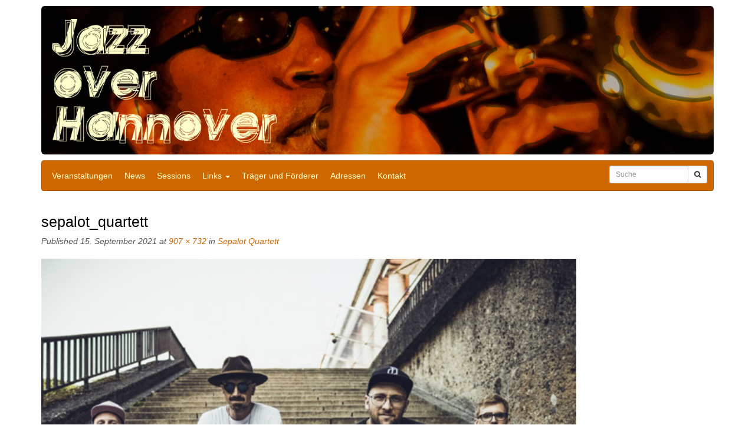

--- FILE ---
content_type: text/html; charset=UTF-8
request_url: https://www.jazz-over-hannover.de/veranstaltung/sepalot-quartett/attachment/sepalot_quartett/
body_size: 4557
content:
<!DOCTYPE html><html lang="de"><head><meta charset="UTF-8"><meta name="viewport" content="width=device-width, initial-scale=1"><meta http-equiv="X-UA-Compatible" content="IE=edge"><title>sepalot_quartett - Jazz over Hannover</title><link rel="profile" href="http://gmpg.org/xfn/11"><link rel="pingback" href="https://www.jazz-over-hannover.de/xmlrpc.php"><meta name='robots' content='index, follow, max-image-preview:large, max-snippet:-1, max-video-preview:-1' /><style>img:is([sizes="auto" i], [sizes^="auto," i]) { contain-intrinsic-size: 3000px 1500px }</style><link rel="canonical" href="https://www.jazz-over-hannover.de/veranstaltung/sepalot-quartett/attachment/sepalot_quartett/" /><meta property="og:locale" content="de_DE" /><meta property="og:type" content="article" /><meta property="og:title" content="sepalot_quartett - Jazz over Hannover" /><meta property="og:url" content="https://www.jazz-over-hannover.de/veranstaltung/sepalot-quartett/attachment/sepalot_quartett/" /><meta property="og:site_name" content="Jazz over Hannover" /><meta property="og:image" content="https://www.jazz-over-hannover.de/veranstaltung/sepalot-quartett/attachment/sepalot_quartett" /><meta property="og:image:width" content="907" /><meta property="og:image:height" content="732" /><meta property="og:image:type" content="image/jpeg" /> <script type="application/ld+json" class="yoast-schema-graph">{"@context":"https://schema.org","@graph":[{"@type":"WebPage","@id":"https://www.jazz-over-hannover.de/veranstaltung/sepalot-quartett/attachment/sepalot_quartett/","url":"https://www.jazz-over-hannover.de/veranstaltung/sepalot-quartett/attachment/sepalot_quartett/","name":"sepalot_quartett - Jazz over Hannover","isPartOf":{"@id":"https://www.jazz-over-hannover.de/#website"},"primaryImageOfPage":{"@id":"https://www.jazz-over-hannover.de/veranstaltung/sepalot-quartett/attachment/sepalot_quartett/#primaryimage"},"image":{"@id":"https://www.jazz-over-hannover.de/veranstaltung/sepalot-quartett/attachment/sepalot_quartett/#primaryimage"},"thumbnailUrl":"https://www.jazz-over-hannover.de/wp-content/uploads/2021/09/sepalot_quartett.jpg","datePublished":"2021-09-15T08:03:13+00:00","breadcrumb":{"@id":"https://www.jazz-over-hannover.de/veranstaltung/sepalot-quartett/attachment/sepalot_quartett/#breadcrumb"},"inLanguage":"de","potentialAction":[{"@type":"ReadAction","target":["https://www.jazz-over-hannover.de/veranstaltung/sepalot-quartett/attachment/sepalot_quartett/"]}]},{"@type":"ImageObject","inLanguage":"de","@id":"https://www.jazz-over-hannover.de/veranstaltung/sepalot-quartett/attachment/sepalot_quartett/#primaryimage","url":"https://www.jazz-over-hannover.de/wp-content/uploads/2021/09/sepalot_quartett.jpg","contentUrl":"https://www.jazz-over-hannover.de/wp-content/uploads/2021/09/sepalot_quartett.jpg","width":907,"height":732},{"@type":"BreadcrumbList","@id":"https://www.jazz-over-hannover.de/veranstaltung/sepalot-quartett/attachment/sepalot_quartett/#breadcrumb","itemListElement":[{"@type":"ListItem","position":1,"name":"Sepalot Quartett","item":"https://www.jazz-over-hannover.de/veranstaltung/sepalot-quartett/"},{"@type":"ListItem","position":2,"name":"sepalot_quartett"}]},{"@type":"WebSite","@id":"https://www.jazz-over-hannover.de/#website","url":"https://www.jazz-over-hannover.de/","name":"Jazz over Hannover","description":"Der Informationsservice über die Jazzaktivitäten in der EXPO- &amp; Messestadt Hannover","potentialAction":[{"@type":"SearchAction","target":{"@type":"EntryPoint","urlTemplate":"https://www.jazz-over-hannover.de/?s={search_term_string}"},"query-input":{"@type":"PropertyValueSpecification","valueRequired":true,"valueName":"search_term_string"}}],"inLanguage":"de"}]}</script> <link rel="alternate" type="application/rss+xml" title="Jazz over Hannover &raquo; Feed" href="https://www.jazz-over-hannover.de/feed/" /><link rel="alternate" type="application/rss+xml" title="Jazz over Hannover &raquo; Kommentar-Feed" href="https://www.jazz-over-hannover.de/comments/feed/" /><link rel='stylesheet' id='wp-block-library-css' href='https://www.jazz-over-hannover.de/wp-includes/css/dist/block-library/style.min.css?ver=6.7.4' type='text/css' media='all' /><style id='classic-theme-styles-inline-css' type='text/css'>/*! This file is auto-generated */
.wp-block-button__link{color:#fff;background-color:#32373c;border-radius:9999px;box-shadow:none;text-decoration:none;padding:calc(.667em + 2px) calc(1.333em + 2px);font-size:1.125em}.wp-block-file__button{background:#32373c;color:#fff;text-decoration:none}</style><style id='global-styles-inline-css' type='text/css'>:root{--wp--preset--aspect-ratio--square: 1;--wp--preset--aspect-ratio--4-3: 4/3;--wp--preset--aspect-ratio--3-4: 3/4;--wp--preset--aspect-ratio--3-2: 3/2;--wp--preset--aspect-ratio--2-3: 2/3;--wp--preset--aspect-ratio--16-9: 16/9;--wp--preset--aspect-ratio--9-16: 9/16;--wp--preset--color--black: #000000;--wp--preset--color--cyan-bluish-gray: #abb8c3;--wp--preset--color--white: #ffffff;--wp--preset--color--pale-pink: #f78da7;--wp--preset--color--vivid-red: #cf2e2e;--wp--preset--color--luminous-vivid-orange: #ff6900;--wp--preset--color--luminous-vivid-amber: #fcb900;--wp--preset--color--light-green-cyan: #7bdcb5;--wp--preset--color--vivid-green-cyan: #00d084;--wp--preset--color--pale-cyan-blue: #8ed1fc;--wp--preset--color--vivid-cyan-blue: #0693e3;--wp--preset--color--vivid-purple: #9b51e0;--wp--preset--gradient--vivid-cyan-blue-to-vivid-purple: linear-gradient(135deg,rgba(6,147,227,1) 0%,rgb(155,81,224) 100%);--wp--preset--gradient--light-green-cyan-to-vivid-green-cyan: linear-gradient(135deg,rgb(122,220,180) 0%,rgb(0,208,130) 100%);--wp--preset--gradient--luminous-vivid-amber-to-luminous-vivid-orange: linear-gradient(135deg,rgba(252,185,0,1) 0%,rgba(255,105,0,1) 100%);--wp--preset--gradient--luminous-vivid-orange-to-vivid-red: linear-gradient(135deg,rgba(255,105,0,1) 0%,rgb(207,46,46) 100%);--wp--preset--gradient--very-light-gray-to-cyan-bluish-gray: linear-gradient(135deg,rgb(238,238,238) 0%,rgb(169,184,195) 100%);--wp--preset--gradient--cool-to-warm-spectrum: linear-gradient(135deg,rgb(74,234,220) 0%,rgb(151,120,209) 20%,rgb(207,42,186) 40%,rgb(238,44,130) 60%,rgb(251,105,98) 80%,rgb(254,248,76) 100%);--wp--preset--gradient--blush-light-purple: linear-gradient(135deg,rgb(255,206,236) 0%,rgb(152,150,240) 100%);--wp--preset--gradient--blush-bordeaux: linear-gradient(135deg,rgb(254,205,165) 0%,rgb(254,45,45) 50%,rgb(107,0,62) 100%);--wp--preset--gradient--luminous-dusk: linear-gradient(135deg,rgb(255,203,112) 0%,rgb(199,81,192) 50%,rgb(65,88,208) 100%);--wp--preset--gradient--pale-ocean: linear-gradient(135deg,rgb(255,245,203) 0%,rgb(182,227,212) 50%,rgb(51,167,181) 100%);--wp--preset--gradient--electric-grass: linear-gradient(135deg,rgb(202,248,128) 0%,rgb(113,206,126) 100%);--wp--preset--gradient--midnight: linear-gradient(135deg,rgb(2,3,129) 0%,rgb(40,116,252) 100%);--wp--preset--font-size--small: 13px;--wp--preset--font-size--medium: 20px;--wp--preset--font-size--large: 36px;--wp--preset--font-size--x-large: 42px;--wp--preset--spacing--20: 0.44rem;--wp--preset--spacing--30: 0.67rem;--wp--preset--spacing--40: 1rem;--wp--preset--spacing--50: 1.5rem;--wp--preset--spacing--60: 2.25rem;--wp--preset--spacing--70: 3.38rem;--wp--preset--spacing--80: 5.06rem;--wp--preset--shadow--natural: 6px 6px 9px rgba(0, 0, 0, 0.2);--wp--preset--shadow--deep: 12px 12px 50px rgba(0, 0, 0, 0.4);--wp--preset--shadow--sharp: 6px 6px 0px rgba(0, 0, 0, 0.2);--wp--preset--shadow--outlined: 6px 6px 0px -3px rgba(255, 255, 255, 1), 6px 6px rgba(0, 0, 0, 1);--wp--preset--shadow--crisp: 6px 6px 0px rgba(0, 0, 0, 1);}:where(.is-layout-flex){gap: 0.5em;}:where(.is-layout-grid){gap: 0.5em;}body .is-layout-flex{display: flex;}.is-layout-flex{flex-wrap: wrap;align-items: center;}.is-layout-flex > :is(*, div){margin: 0;}body .is-layout-grid{display: grid;}.is-layout-grid > :is(*, div){margin: 0;}:where(.wp-block-columns.is-layout-flex){gap: 2em;}:where(.wp-block-columns.is-layout-grid){gap: 2em;}:where(.wp-block-post-template.is-layout-flex){gap: 1.25em;}:where(.wp-block-post-template.is-layout-grid){gap: 1.25em;}.has-black-color{color: var(--wp--preset--color--black) !important;}.has-cyan-bluish-gray-color{color: var(--wp--preset--color--cyan-bluish-gray) !important;}.has-white-color{color: var(--wp--preset--color--white) !important;}.has-pale-pink-color{color: var(--wp--preset--color--pale-pink) !important;}.has-vivid-red-color{color: var(--wp--preset--color--vivid-red) !important;}.has-luminous-vivid-orange-color{color: var(--wp--preset--color--luminous-vivid-orange) !important;}.has-luminous-vivid-amber-color{color: var(--wp--preset--color--luminous-vivid-amber) !important;}.has-light-green-cyan-color{color: var(--wp--preset--color--light-green-cyan) !important;}.has-vivid-green-cyan-color{color: var(--wp--preset--color--vivid-green-cyan) !important;}.has-pale-cyan-blue-color{color: var(--wp--preset--color--pale-cyan-blue) !important;}.has-vivid-cyan-blue-color{color: var(--wp--preset--color--vivid-cyan-blue) !important;}.has-vivid-purple-color{color: var(--wp--preset--color--vivid-purple) !important;}.has-black-background-color{background-color: var(--wp--preset--color--black) !important;}.has-cyan-bluish-gray-background-color{background-color: var(--wp--preset--color--cyan-bluish-gray) !important;}.has-white-background-color{background-color: var(--wp--preset--color--white) !important;}.has-pale-pink-background-color{background-color: var(--wp--preset--color--pale-pink) !important;}.has-vivid-red-background-color{background-color: var(--wp--preset--color--vivid-red) !important;}.has-luminous-vivid-orange-background-color{background-color: var(--wp--preset--color--luminous-vivid-orange) !important;}.has-luminous-vivid-amber-background-color{background-color: var(--wp--preset--color--luminous-vivid-amber) !important;}.has-light-green-cyan-background-color{background-color: var(--wp--preset--color--light-green-cyan) !important;}.has-vivid-green-cyan-background-color{background-color: var(--wp--preset--color--vivid-green-cyan) !important;}.has-pale-cyan-blue-background-color{background-color: var(--wp--preset--color--pale-cyan-blue) !important;}.has-vivid-cyan-blue-background-color{background-color: var(--wp--preset--color--vivid-cyan-blue) !important;}.has-vivid-purple-background-color{background-color: var(--wp--preset--color--vivid-purple) !important;}.has-black-border-color{border-color: var(--wp--preset--color--black) !important;}.has-cyan-bluish-gray-border-color{border-color: var(--wp--preset--color--cyan-bluish-gray) !important;}.has-white-border-color{border-color: var(--wp--preset--color--white) !important;}.has-pale-pink-border-color{border-color: var(--wp--preset--color--pale-pink) !important;}.has-vivid-red-border-color{border-color: var(--wp--preset--color--vivid-red) !important;}.has-luminous-vivid-orange-border-color{border-color: var(--wp--preset--color--luminous-vivid-orange) !important;}.has-luminous-vivid-amber-border-color{border-color: var(--wp--preset--color--luminous-vivid-amber) !important;}.has-light-green-cyan-border-color{border-color: var(--wp--preset--color--light-green-cyan) !important;}.has-vivid-green-cyan-border-color{border-color: var(--wp--preset--color--vivid-green-cyan) !important;}.has-pale-cyan-blue-border-color{border-color: var(--wp--preset--color--pale-cyan-blue) !important;}.has-vivid-cyan-blue-border-color{border-color: var(--wp--preset--color--vivid-cyan-blue) !important;}.has-vivid-purple-border-color{border-color: var(--wp--preset--color--vivid-purple) !important;}.has-vivid-cyan-blue-to-vivid-purple-gradient-background{background: var(--wp--preset--gradient--vivid-cyan-blue-to-vivid-purple) !important;}.has-light-green-cyan-to-vivid-green-cyan-gradient-background{background: var(--wp--preset--gradient--light-green-cyan-to-vivid-green-cyan) !important;}.has-luminous-vivid-amber-to-luminous-vivid-orange-gradient-background{background: var(--wp--preset--gradient--luminous-vivid-amber-to-luminous-vivid-orange) !important;}.has-luminous-vivid-orange-to-vivid-red-gradient-background{background: var(--wp--preset--gradient--luminous-vivid-orange-to-vivid-red) !important;}.has-very-light-gray-to-cyan-bluish-gray-gradient-background{background: var(--wp--preset--gradient--very-light-gray-to-cyan-bluish-gray) !important;}.has-cool-to-warm-spectrum-gradient-background{background: var(--wp--preset--gradient--cool-to-warm-spectrum) !important;}.has-blush-light-purple-gradient-background{background: var(--wp--preset--gradient--blush-light-purple) !important;}.has-blush-bordeaux-gradient-background{background: var(--wp--preset--gradient--blush-bordeaux) !important;}.has-luminous-dusk-gradient-background{background: var(--wp--preset--gradient--luminous-dusk) !important;}.has-pale-ocean-gradient-background{background: var(--wp--preset--gradient--pale-ocean) !important;}.has-electric-grass-gradient-background{background: var(--wp--preset--gradient--electric-grass) !important;}.has-midnight-gradient-background{background: var(--wp--preset--gradient--midnight) !important;}.has-small-font-size{font-size: var(--wp--preset--font-size--small) !important;}.has-medium-font-size{font-size: var(--wp--preset--font-size--medium) !important;}.has-large-font-size{font-size: var(--wp--preset--font-size--large) !important;}.has-x-large-font-size{font-size: var(--wp--preset--font-size--x-large) !important;}
:where(.wp-block-post-template.is-layout-flex){gap: 1.25em;}:where(.wp-block-post-template.is-layout-grid){gap: 1.25em;}
:where(.wp-block-columns.is-layout-flex){gap: 2em;}:where(.wp-block-columns.is-layout-grid){gap: 2em;}
:root :where(.wp-block-pullquote){font-size: 1.5em;line-height: 1.6;}</style><link rel='stylesheet' id='jazzover-css-css' href='https://www.jazz-over-hannover.de/wp-content/cache/autoptimize/css/autoptimize_single_08c28cd90782b25584c08d62e0b9f06e.css?ver=1.1' type='text/css' media='all' /><link rel='stylesheet' id='fontawesome-css' href='https://www.jazz-over-hannover.de/wp-content/themes/jazzover/css/font-awesome.min.css?ver=6.7.4' type='text/css' media='all' /><link rel="https://api.w.org/" href="https://www.jazz-over-hannover.de/wp-json/" /><link rel="alternate" title="JSON" type="application/json" href="https://www.jazz-over-hannover.de/wp-json/wp/v2/media/10619" /><link rel="EditURI" type="application/rsd+xml" title="RSD" href="https://www.jazz-over-hannover.de/xmlrpc.php?rsd" /><meta name="generator" content="WordPress 6.7.4" /><link rel='shortlink' href='https://www.jazz-over-hannover.de/?p=10619' /><link rel="alternate" title="oEmbed (JSON)" type="application/json+oembed" href="https://www.jazz-over-hannover.de/wp-json/oembed/1.0/embed?url=https%3A%2F%2Fwww.jazz-over-hannover.de%2Fveranstaltung%2Fsepalot-quartett%2Fattachment%2Fsepalot_quartett%2F%23main" /><link rel="alternate" title="oEmbed (XML)" type="text/xml+oembed" href="https://www.jazz-over-hannover.de/wp-json/oembed/1.0/embed?url=https%3A%2F%2Fwww.jazz-over-hannover.de%2Fveranstaltung%2Fsepalot-quartett%2Fattachment%2Fsepalot_quartett%2F%23main&#038;format=xml" /><style type="text/css">span.oe_textdirection { unicode-bidi: bidi-override; direction: rtl; }
	span.oe_displaynone { display: none; }</style></head><body class="attachment attachment-template-default single single-attachment postid-10619 attachmentid-10619 attachment-jpeg group-blog"><div id="page" class="hfeed site"><header id="masthead" class="site-header container" role="banner"> <a href="/"> <img class="img-responsive img-rounded" src="https://www.jazz-over-hannover.de/wp-content/themes/jazzover/img/header-bild.jpg" alt="Header Bild" /> </a><nav class="navbar navbar-default" role="navigation"><div class="container"><div class="navbar-header"> <button type="button" class="navbar-toggle" data-toggle="collapse" data-target=".navbar-collapse"> <span class="icon-bar"></span> <span class="icon-bar"></span> <span class="icon-bar"></span> </button></div><div class="navbar-collapse collapse"><div class="navbar-left"><ul id="main-menu" class="nav navbar-nav"><li id="menu-item-64" class="menu-item menu-item-type-post_type menu-item-object-page menu-item-home menu-item-64"><a href="https://www.jazz-over-hannover.de/">Veranstaltungen</a></li><li id="menu-item-7" class="menu-item menu-item-type-taxonomy menu-item-object-category menu-item-7"><a href="https://www.jazz-over-hannover.de/category/news/">News</a></li><li id="menu-item-74" class="menu-item menu-item-type-post_type menu-item-object-page menu-item-74"><a href="https://www.jazz-over-hannover.de/wettbewerbe-workshops/">Sessions</a></li><li id="menu-item-81" class="menu-item menu-item-type-post_type menu-item-object-page menu-item-has-children dropdown menu-item-81"><a href="https://www.jazz-over-hannover.de/links/" class="dropdown-toggle" data-toggle="dropdown">Links <b class="caret"></b></a><ul class="dropdown-menu"><li id="menu-item-90" class="menu-item menu-item-type-post_type menu-item-object-page menu-item-90"><a href="https://www.jazz-over-hannover.de/links/interpreten/">Musiker:innen</a></li><li id="menu-item-102" class="menu-item menu-item-type-post_type menu-item-object-page menu-item-102"><a href="https://www.jazz-over-hannover.de/links/jazz-hannover/">Jazz in Hannover</a></li></ul></li><li id="menu-item-8436" class="menu-item menu-item-type-post_type menu-item-object-page menu-item-8436"><a href="https://www.jazz-over-hannover.de/sponsoren/">Träger und Förderer</a></li><li id="menu-item-66" class="menu-item menu-item-type-post_type menu-item-object-page menu-item-66"><a href="https://www.jazz-over-hannover.de/veranstaltungen/adressen/">Adressen</a></li><li id="menu-item-15" class="menu-item menu-item-type-post_type menu-item-object-page menu-item-15"><a href="https://www.jazz-over-hannover.de/kontakt/">Kontakt</a></li></ul></div><form method="get" class="navbar-form navbar-search navbar-right" role="search"><div class="form-group"><div class="input-group"> <input type="search" class="form-control search-field input-sm" name="s" placeholder="Suche"> <span class="input-group-btn"> <button type="submit" class="btn btn-default search-submit btn-sm"> <i class="fa fa-search"></i> </button> </span></div></div></form></div></div></nav></header><div id="content" class="site-content"><div class="container"><div class="row"><div class="col-md-12"><div id="primary" class="content-area image-attachment"><main id="main" class="site-main" role="main"><article id="post-10619" class="post-10619 attachment type-attachment status-inherit hentry"><header class="entry-header"><h1 class="entry-title">sepalot_quartett</h1><div class="entry-meta"> Published <span class="entry-date"><time class="entry-date" datetime="2021-09-15T09:03:13+01:00">15. September 2021</time></span> at <a href="https://www.jazz-over-hannover.de/wp-content/uploads/2021/09/sepalot_quartett.jpg" title="Link to full-size image">907 &times; 732</a> in <a href="https://www.jazz-over-hannover.de/veranstaltung/sepalot-quartett/" title="Return to Sepalot Quartett" rel="gallery">Sepalot Quartett</a></div><nav role="navigation" id="image-navigation" class="image-navigation"><div class="nav-previous"></div><div class="nav-next"></div></nav></header><div class="entry-content"><div class="entry-attachment"><div class="attachment"> <a href="https://www.jazz-over-hannover.de/wp-content/uploads/2021/09/sepalot_quartett.jpg" title="sepalot_quartett" rel="attachment"><img width="907" height="732" src="https://www.jazz-over-hannover.de/wp-content/uploads/2021/09/sepalot_quartett.jpg" class="attachment-1200x1200 size-1200x1200" alt="" decoding="async" fetchpriority="high" srcset="https://www.jazz-over-hannover.de/wp-content/uploads/2021/09/sepalot_quartett.jpg 907w, https://www.jazz-over-hannover.de/wp-content/uploads/2021/09/sepalot_quartett-300x242.jpg 300w, https://www.jazz-over-hannover.de/wp-content/uploads/2021/09/sepalot_quartett-768x620.jpg 768w" sizes="(max-width: 907px) 100vw, 907px" /></a></div></div></div><footer class="entry-meta"> Both comments and trackbacks are currently closed.</footer></article></main></div></div></div></div></div><div class="container"><div class="row"><div class="col-md-12"><footer id="colophon" class="site-footer" role="contentinfo"><div class="site-info"> &copy; Jazz over Hannover 2021  | <a href="https://www.jazz-over-hannover.de/kontakt/">Kontakt</a> | <a href="https://www.jazz-over-hannover.de/datenschutzerklaerung/">Datenschutz</a></div></footer></div></div></div></div> <script defer type="text/javascript" src="https://www.jazz-over-hannover.de/wp-content/cache/autoptimize/js/autoptimize_single_103417c8826bf79206d953f8871f9b1f.js?ver=2.0.3" id="jazzover-jQuery-js"></script> <script defer type="text/javascript" src="https://www.jazz-over-hannover.de/wp-content/cache/autoptimize/js/autoptimize_single_cf1cf2fce27179c0de8a71c73b378f07.js?ver=1.1" id="jazzover-basefile-js"></script> </body></html>